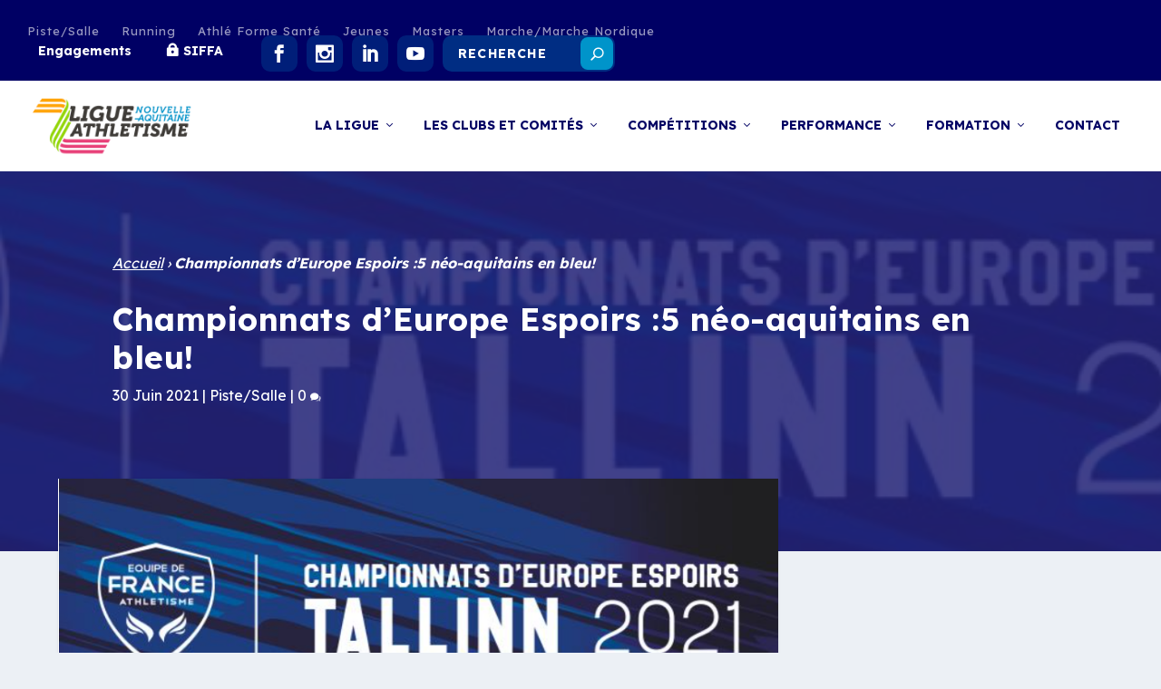

--- FILE ---
content_type: text/css
request_url: https://athlelana.com/wp-content/themes/Extra-child/style.css?ver=ff05ef
body_size: 5216
content:
html,body,h1,h2,h3,h4,h5,h6{font-family:"Lexend",sans-serif}.clear{width:100%;height:0px;position:relative;clear:both}.fond-blanc{background-color:#fff}.padd-1{padding:60px 0 60px 0}.full-width-col{display:flex;-webkit-box-orient:vertical;-webkit-box-direction:normal;-ms-flex-direction:column;flex-direction:column;width:100%;max-width:100%;min-width:100%;overflow:visible}.full-width-col .et_pb_row{display:flex;-webkit-box-orient:horizontal;-webkit-box-direction:normal;-ms-flex-direction:row;flex-direction:row;-ms-flex-wrap:wrap;flex-wrap:wrap;width:auto;min-width:100%;margin:0 -12px;margin-left:-12px;padding:0}.full-width{width:100%;max-width:100%}.left-border-light{border-left:1px solid rgba(0,148,202,.3)}#top-header{z-index:1;position:relative;background:#221453;padding:0px}#top-header .container{padding:20px}#top-header li,#footer-bottom li{list-style-type:none}#top-header .et-extra-icon,#footer-bottom .et-extra-icon{display:inline-block;background:rgba(0,148,202,.2);width:40px;height:40px;border-radius:10px;color:#fff;font-size:20px;line-height:2;text-align:center;-webkit-transition:.3s ease;transition:.3s ease;margin:0 10px 0 0}.et-info-gemap,.et-info-gemap .et-extra-social-icons{display:-webkit-box;display:-ms-flexbox;display:flex;-webkit-box-orient:horizontal;-webkit-box-direction:normal;-ms-flex-direction:row;flex-direction:row}.et-info-gemap{-ms-flex-wrap:wrap;flex-wrap:wrap;margin:0 0 -10px}.et-info-gemap ul{padding-left:0px}#main-header{background-color:#fff}.et-info-gemap,.home-search{margin:-10px 0}.et-info-gemap form,.home-search form{display:table;border-radius:10px;border:2px solid rgba(0,0,0,0);width:auto;color:#fff;background-color:rgba(0,148,202,.3);-webkit-transition:.3s ease;transition:.3s ease}.et-info-gemap form:hover,.home-search form:hover{border:2px solid #0094ca}.et-info-gemap form input,.home-search form input{display:table-cell;vertical-align:middle;padding:0px;color:#fff;background:rgba(0,0,0,0);padding:5px 15px;width:150px;font-size:14px}.et-info-gemap form input:hover,.home-search form input:hover{width:200px}.et-info-gemap form input:focus,.home-search form input:focus{background-color:rgba(0,0,0,0);color:rgba(255,255,255,.7)}.et-info-gemap form button,.home-search form button{display:table-cell;vertical-align:middle;color:#fff;background-color:#0094ca;border-radius:8px;position:relative;-webkit-transition:.3s ease;transition:.3s ease;font-family:ET-Extra !important;speak:none;font-style:normal;font-weight:400;-webkit-font-feature-settings:normal;font-feature-settings:normal;font-variant:normal;text-transform:none;line-height:inherit !important;font-size:0;position:relative;padding:8px}.et-info-gemap form button:hover,.home-search form button:hover{background-color:#1f1f75;color:#fff;font-size:18px}.et-info-gemap form button::before,.home-search form button::before{content:"";font-size:14px;font-weight:900;display:block;width:20px;height:20px}.home-search{position:absolute;left:50%;bottom:0;transform:translate(-50%, 50%);margin:0}.home-search form{margin:auto;background-color:#fff;border:8px solid rgba(0,0,0,0);border-radius:14px;-webkit-box-shadow:0 1px 3px rgba(0,0,0,.1);box-shadow:0 1px 3px rgba(0,0,0,.1)}.home-search form:hover{border:8px solid rgba(0,0,0,0);-webkit-box-shadow:0 1px 20px rgba(0,0,0,.3);box-shadow:0 1px 20px rgba(0,0,0,.3)}.home-search form input{padding:10px 25px;width:300px;font-size:18px;color:rgba(0,148,202,.4)}.home-search form input:hover{width:350px;color:rgba(0,148,202,.6)}.home-search form input:focus{background-color:rgba(0,0,0,0);color:#0094ca}.home-search form button::before{content:"";font-size:16px;width:25px;height:25px}#et-navigation li a,#et-menu li a{padding:15px 0;border-bottom:1px solid rgba(255,255,255,.1);font-weight:600;color:#323c50;text-transform:uppercase;font-size:14px}.bloc-titre-site{margin:0 0 35px}.site-title{color:#fff;font-size:14px;padding:5px;background-color:#ffa409;transform:skewX(-0.06turn);width:auto;display:block;min-width:min-content;max-width:max-content}.site-description{color:#fff;width:35%;font-size:40px;font-weight:bold;font-style:italic;display:block;width:auto;min-width:min-content;max-width:60%}#back_to_top{z-index:999;position:fixed !important;right:25px;bottom:25px;display:block;background:rgba(0,148,202,.5);padding:0px;border-radius:50px;color:#fff;font-size:30px;text-align:center;text-decoration:none;-webkit-transition:.5s cubic-bezier(0.77, 0, 0.175, 1);transition:.5s cubic-bezier(0.77, 0, 0.175, 1);cursor:pointer;-webkit-transform:translateX(100%);transform:translateX(100%);visibility:hidden;width:50px;height:50px}#back_to_top:hover{background:#0094ca}#back_to_top::before{width:50px;height:50px;line-height:48px;display:block}.sidebar-infos-accueil aside ul{padding:30px 0}.sidebar-infos-accueil aside ul li{color:#fff;font-size:15px;margin-bottom:2px;list-style-type:none;padding:2px 0;text-transform:uppercase}.sidebar-infos-accueil aside ul li a{display:inline-block;position:relative;color:#00dbff;line-height:1.2;font-weight:bold}.sidebar-infos-accueil aside ul li a:after{content:"";position:absolute;width:100%;transform:scaleX(0);height:2px;bottom:-3px;left:0;background-color:#0094ca;transform-origin:bottom right;transition:transform .25s ease-out}.sidebar-infos-accueil aside ul li a:hover{color:#fff}.sidebar-infos-accueil aside ul li a:hover:after{transform:scaleX(1);transform-origin:bottom left}.under-link-light,.under-link-dark,.tribe-events-widget-link a{position:relative;color:#0094ca;line-height:1.2;font-weight:bold}.under-link-light:after,.under-link-dark:after,.tribe-events-widget-link a:after{content:"";position:absolute;width:100%;transform:scaleX(0);height:2px;bottom:-3px;left:0;background-color:#0094ca;transform-origin:bottom right;transition:transform .25s ease-out}.under-link-light:hover,.under-link-dark:hover,.tribe-events-widget-link a:hover{color:#fff}.under-link-light:hover:after,.under-link-dark:hover:after,.tribe-events-widget-link a:hover:after{transform:scaleX(1);transform-origin:bottom left}.under-link-dark,.tribe-events-widget-link a{display:inline-block;margin:4px;color:#999}.under-link-dark:after,.tribe-events-widget-link a:after{background-color:#0094ca}.under-link-dark:hover,.tribe-events-widget-link a:hover{color:#666}.home-newsletter-form .tnp-subscription{max-width:inherit}.home-newsletter-form .tnp-subscription form{display:inline-flex;align-items:end;padding:0 10px;background-color:rgba(0,148,202,.4);border-radius:10px}.home-newsletter-form .tnp-subscription form .tnp-field{width:33.33%;padding:10px}.home-newsletter-form .tnp-subscription form .tnp-field .tnp-submit{background-color:#0094ca !important}div.sticky{position:-webkit-sticky;position:sticky;width:100%;top:150px;align-self:flex-start}div.sticky h4{background:rgba(0,0,0,0)}.et_pb_extra_column_sidebar{padding:0px 0px 0px 30px}.et_pb_extra_column_sidebar .et_pb_widget .widgettitle{background:none;font-size:20px;font-weight:bolder;letter-spacing:1px;border-bottom:4px solid #f39fbc;padding-left:0px;color:#1f1f75}.et_pb_widget{display:block;background:rgba(0,0,0,0);width:100%;border-radius:3px;-webkit-box-shadow:0 1px 3px rgba(0,0,0,0);box-shadow:0 1px 3px rgba(0,0,0,0);margin:0 0 24px;overflow:hidden}.et_pb_widget .widgettitle{background:rgba(0,0,0,0)}.et_pb_widget li{padding:0px}.et_pb_widget li a{padding:10px;display:block;transition:all .3s ease-in-out}.et_pb_widget li a:hover{color:#e84079;padding-left:20px}.et_pb_widget .post_info,.et_pb_widget .widget_list_thumbnail{margin:15px}.et_pb_widget .widget_list_thumbnail{padding:0px;width:70px;min-width:70px;height:70px;border-radius:8px}.et_pb_widget .widget_list_thumbnail:hover{padding-left:0px}.et_pb_widget .tribe-list-widget li.tribe-events-list-widget-events{display:grid;grid-template-columns:70px 1fr;grid-auto-flow:dense;padding:10px 0;border:none}.et_pb_widget .tribe-list-widget li.tribe-events-list-widget-events:before{display:none}.et_pb_widget .tribe-list-widget li.tribe-events-list-widget-events h4{grid-column:2;padding:0px;margin-bottom:0px}.et_pb_widget .tribe-list-widget li.tribe-events-list-widget-events a:hover{padding-left:14px;background-color:#fff}.et_pb_widget .tribe-list-widget li.tribe-events-list-widget-events a,.et_pb_widget .tribe-list-widget li.tribe-events-list-widget-events .tribe-event-duration{padding:10px 10px}.et_pb_widget .tribe-list-widget li.tribe-events-list-widget-events .tribe-event-duration{grid-column:1;text-transform:uppercase;text-align:center;background-color:#e84079;color:#fff;font-weight:bolder}h1.tribe-events-single-event-title{padding:10px 0}.tribe-events-schedule{padding:20px 30px;color:#fff;background-color:#e84079;display:inline-block}.tribe-events-schedule h2{padding:0}.home-slider .container{max-width:1500px}.home-slider{background-color:#1f1f75;width:100%;height:auto;padding:100px 50px;background:no-repeat 50%;background-attachment:fixed;background-size:cover;position:relative;z-index:0}.home-slider:after{content:" ";display:block;position:absolute;left:0;top:0;width:100%;height:100%;z-index:-1;opacity:.8;background-color:#1f1f75}.home-slider .posts-slider-gemap{overflow:hidden;border-radius:8px}.home-slider .posts-slider-gemap .posts-slider-module-items .post-content-box{position:absolute;bottom:0;width:100%;margin:30px;max-width:50%;height:auto;border-radius:4px;background:rgba(0,0,0,0)}.posts-slider-content-gemap{background-color:#fff;border-radius:4px;transition:all 800ms ease-in-out;transform:translate(-100px, 0);-webkit-transform:translate(-300px, 0);-moz-transform:translate(-300px, 0)}.et-pb-active-slide .posts-slider-content-gemap{transform:translate(0, 0);-webkit-transform:translate(0, 0);-moz-transform:translate(0, 0)}.posts-slider-content-gemap .entry-title{font-size:35px !important;line-height:1.2em;color:#323c50 !important}.post-meta-gemap p{color:#666}.featured-posts-slider-module .et-pb-controllers a{width:12px;height:12px}.featured-posts-slider-module .et-pb-controllers a.et-pb-active-control{width:30px}@media only screen and (max-width: 980px){.posts-slider-gemap .posts-slider-module-items .post-content-box{margin:5%;max-width:90%}.home-slider{padding:30px 20px}.home-slider .container{width:100%}.home-slider .container .bloc-titre-site{margin:25px 0px}.home-slider .site-description{width:100%;max-width:100%;font-size:26px}.home-slider .et_pb_column{padding:0 0 !important}.home-slider .posts-slider-gemap .posts-slider-module-items .post-content-box{margin:5px;padding:8px}.posts-slider-content-gemap .entry-title{font-size:14px !important}}.compact.compact-1 .ecs-event{height:65px !important}.agenda-accueil-gemap .ecs-event .date_thumb{background-color:rgba(255,255,255,.2);color:#fff;width:70px !important}.agenda-accueil-gemap .ecs-event .date_thumb .month{font-size:14px !important}.agenda-accueil-gemap .ecs-event .date_thumb .day{font-size:24px !important}.agenda-accueil-gemap .ecs-event .summary{padding-left:10px;border-bottom:1px solid rgba(255,255,255,.1)}.agenda-accueil-gemap .ecs-event .summary a{color:#fff}.agenda-accueil-gemap .ecs-event .summary a:hover{font-weight:bolder}.sidebar-infos-accueil{padding:20px 0}#et-mobile-navigation li a{color:rgba(255,255,255,.5)}#et-mobile-navigation li a:hover{color:#fff !important}.sub-menu ul li a:hover{opacity:1;color:#fff !important}.menu-diciplines{margin:40px 0}.menu-diciplines h2{color:#fff;height:50px;font-size:25px;font-weight:bold}.menu-diciplines ul{padding:0;margin:0;width:100%;text-align:center;display:flex;flex-wrap:wrap;justify-content:center}.menu-diciplines ul li{flex:auto;padding:0;margin:2px;list-style-type:none}.menu-diciplines ul li a{overflow-wrap:normal;position:relative;display:inline-block;padding:20px 30px;width:100%;color:#fff;background-color:rgba(0,148,202,.4);border-radius:4px;transition:all .2s ease-in-out}.menu-diciplines ul li a:hover{background-color:rgba(0,148,202,.6)}.menu-diciplines ul li a:after{content:"";position:absolute;width:100%;transform:scaleX(0);height:4px;bottom:0px;left:0;background-color:#0094ca;transform-origin:bottom right;transition:transform .25s ease-out}.menu-diciplines ul li a:hover:after{transform:scaleX(1);transform-origin:bottom left}.et_pb_extra_overlay{z-index:3;position:absolute;top:0;left:0;display:block;background:rgba(44,26,107,.5);width:100%;transition:.3s ease}.home-container-gemap .posts-carousel-module .carousel-item{padding:20px}.et_pb_column{padding:0 25px !important}.et_extra_other_module,.et_pb_extra_module,.posts-blog-feed-module.masonry .hentry,.project-details{display:-webkit-box;display:-ms-flexbox;display:flex;-webkit-box-orient:vertical;-webkit-box-direction:normal;-ms-flex-direction:column;flex-direction:column;-webkit-box-align:start;-ms-flex-align:start;align-items:flex-start;-ms-flex-line-pack:start;align-content:flex-start;background:rgba(0,0,0,0);border-top:0px solid #00a8ff;border-radius:0px;-webkit-box-shadow:none;box-shadow:none;-webkit-box-sizing:border-box;box-sizing:border-box;margin:0 0 24px;overflow:hidden}.module-posts-content{background:#fff;border-top:6px solid #00a8ff;border-radius:6px;-webkit-box-shadow:0 1px 3px rgba(0,0,0,.1);box-shadow:0 1px 3px rgba(0,0,0,.1);-webkit-box-sizing:border-box;box-sizing:border-box;margin:0 0 24px;overflow:hidden}.module-head,.tabbed-post-module .tabs{background:rgba(0,0,0,0);width:100%;border-bottom:0px solid rgba(0,0,0,.1);padding:15px 20px;-webkit-box-sizing:border-box;box-sizing:border-box;line-height:1}.et_extra_layout .et_pb_extra_column_main .et_pb_column .module-head h1,.et_extra_layout .et_pb_extra_column_main .et_pb_column .tabbed-post-module .tabs h1,.et_pb_extra_column .module-head h1,.et_pb_extra_column .tabbed-post-module .tabs h1,.tabbed-post-module .et_extra_layout .et_pb_extra_column_main .et_pb_column .tabs h1,.tabbed-post-module .et_pb_extra_column .tabs h1{display:inline-block;padding:0;font-size:24px;font-weight:700;letter-spacing:0px;line-height:1;text-transform:uppercase}.et_extra_layout .et_pb_extra_column_main .et_pb_row.et_pb_gutters3 .et_pb_column,.et_extra_layout.et_pb_gutters3 .et_pb_extra_column_main .et_pb_column{padding:0 15px !important}.Full-banner-gemap,.Full-banner-pages-gemap{width:100%;min-height:400px;padding-bottom:100px;background-color:#1f1f75;background:no-repeat 50%;background-attachment:fixed;background-size:cover;position:relative;z-index:0}.Full-banner-gemap:after,.Full-banner-pages-gemap:after{content:" ";display:block;position:absolute;left:0;top:0;width:100%;height:100%;z-index:1;opacity:.85;background-color:#1f1f75}.Full-banner-gemap .post-header,.Full-banner-pages-gemap .post-header{position:relative;z-index:888;text-align:left}.Full-banner-gemap .post-header h1,.Full-banner-gemap .post-header a,.Full-banner-gemap .post-header p,.Full-banner-gemap .post-header span,.Full-banner-gemap .post-header span::before,.Full-banner-pages-gemap .post-header h1,.Full-banner-pages-gemap .post-header a,.Full-banner-pages-gemap .post-header p,.Full-banner-pages-gemap .post-header span,.Full-banner-pages-gemap .post-header span::before{color:#fff}.Full-banner-gemap .post-header h1,.Full-banner-pages-gemap .post-header h1{font-size:35px;text-transform:initial}.Full-banner-pages-gemap{background:#1f1f75}.Full-banner-pages-gemap:after{opacity:0}.Full-banner-pages-gemap .post-header h1{font-size:50px;text-transform:uppercase}.top-negat{margin-top:-120px}.top-negat .page{margin:0 0 40px;padding:0;background:#fff;border-radius:3px;-webkit-box-shadow:0 1px 3px rgba(0,0,0,.1);box-shadow:0 1px 3px rgba(0,0,0,.1);max-width:100%}.fil-ariane{padding:30px 0}.breadcrumbs{font-style:italic}.breadcrumbs a{text-decoration:underline}.breadcrumbs a:hover{font-weight:bolder}@media only screen and (max-width: 980px){.Full-banner-pages-gemap{width:100%;height:300px}.Full-banner-pages-gemap .fil-ariane{font-size:14px;padding:15px 0}.Full-banner-pages-gemap .post-header h1{font-size:8vw}}.posts-blog-feed-module .hentry{border-bottom:2px solid rgba(0,0,0,.1);padding:20px;padding:30px;margin-bottom:50px;background-color:#fff;border-radius:14px}.et_pb_button.Bouton-cta-gemap{width:100%;padding:15px;border:2px solid rgba(0,148,202,.3);background-color:rgba(0,148,202,.1)}.et_pb_button.Bouton-cta-gemap:hover{padding:15px;background-color:rgba(0,148,202,.3)}.et_pb_text_0 .bloc-cta,.et_pb_text_1 .bloc-cta,.et_pb_text_2 .bloc-cta,.et_pb_text_3 .bloc-cta,.et_pb_text_4 .bloc-cta,.et_pb_text_5 .bloc-cta,.et_pb_text_6 .bloc-cta,.et_pb_text_7 .bloc-cta,.et_pb_text_8 .bloc-cta,.et_pb_text_9 .bloc-cta,.et_pb_text_10 .bloc-cta{border:0px}.bloc-cta{width:100%;border:0px}.bloc-cta div{width:100%;border:0px;margin:0px}.bloc-cta div h1{font-size:35px}.bloc-cta div h2{font-size:30px}.bloc-cta div h3{font-size:28px}.bloc-cta div h4{font-size:24px}.bloc-cta div h5{font-size:18px}.bloc-cta div h6{font-size:12px}.bloc-cta div h1,.bloc-cta div h2,.bloc-cta div h3,.bloc-cta div h4,.bloc-cta div h5,.bloc-cta div h6{padding:0px;color:#1f1f75;margin-bottom:10px}.bloc-cta div h1 a,.bloc-cta div h2 a,.bloc-cta div h3 a,.bloc-cta div h4 a,.bloc-cta div h5 a,.bloc-cta div h6 a{width:100%;padding:18px 30px 18px 55px;background-color:rgba(0,148,202,.2);border-radius:8px;display:block;transition:all 300ms ease-in-out;text-align:left;color:#1f1f75}.bloc-cta div h1 a:before,.bloc-cta div h2 a:before,.bloc-cta div h3 a:before,.bloc-cta div h4 a:before,.bloc-cta div h5 a:before,.bloc-cta div h6 a:before{font-family:"ETmodules" !important;content:"";padding:0 15px 0 0;font-size:20px;transition:all 300ms ease-in-out;position:absolute;left:20px}.bloc-cta div h1 a:hover,.bloc-cta div h2 a:hover,.bloc-cta div h3 a:hover,.bloc-cta div h4 a:hover,.bloc-cta div h5 a:hover,.bloc-cta div h6 a:hover{background-color:#0094ca;color:#fff}.bloc-cta div h1 a:hover:before,.bloc-cta div h2 a:hover:before,.bloc-cta div h3 a:hover:before,.bloc-cta div h4 a:hover:before,.bloc-cta div h5 a:hover:before,.bloc-cta div h6 a:hover:before{left:25px}.post-nav{padding:30px}.post-nav .nav-links .nav-link-next .button,.post-nav .nav-links .nav-link-prev .button{background-color:#1f1f75;color:#fff}.post-nav .nav-links .nav-link-next .button:hover,.post-nav .nav-links .nav-link-prev .button:hover{background-color:rgba(0,148,202,.5)}.post-nav .nav-links .nav-link-next .button:before,.post-nav .nav-links .nav-link-prev .button:before{color:#fff}.et_pb_toggle{border:1px solid rgba(0,148,202,.3);border-color:rgba(0,148,202,.3)}.et_pb_toggle_close{background-color:rgba(0,148,202,.1)}.page .et_pb_row,.single .et_pb_row{width:100%}.et_pb_team_member_image,.et_pb_team_member_description,.et_pb_column_1_2 .et_pb_team_member_image,.et_pb_column_1_3 .et_pb_team_member_image,.et_pb_column_1_4 .et_pb_team_member_image{display:inline-block}.footer-col-extra-link,.header-col-extra-link{text-align:right}.footer-col-extra-link a,.footer-col-extra-link p,.header-col-extra-link a,.header-col-extra-link p{float:right}.footer-col-extra-link .under-link-light,.header-col-extra-link .under-link-light{display:inline-block;font-size:18px;background-color:rgba(0,148,202,.2);padding:8px 12px;margin:10px 0px 10px 10px}.footer-col-extra-link .icon-locked:before,.header-col-extra-link .icon-locked:before{font-family:"ETmodules" !important;content:"";padding-right:5px;font-size:14px}.header-col-extra-link{margin-right:20px}.header-col-extra-link .under-link-light{display:inline-block;font-size:14px;background-color:rgba(0,0,0,0);margin:0px 10px 0px 0px;color:rgba(0,148,202,.5)}#footer{margin:0px}#footer h2,#footer h3,#footer h4,#footer h5,#footer h6{color:#fff}#footer p{color:rgba(0,148,202,.5)}footer #footer-bottom{background-color:#221453;width:100%;padding:0;margin:0px}.footer-nav{float:left}.footer-nav ul li{display:inline-block}.footer-nav ul li a{padding:3px 10px;font-size:14px;color:rgba(0,148,202,.7)}.footer-nav ul li a:hover{text-decoration:underline;color:#fff}@media only screen and (max-width: 980px){.left-border-light{border-left:0px solid rgba(0,148,202,.3);border-top:1px solid rgba(0,148,202,.3)}.footer-col-extra-link{text-align:left}.footer-col-extra-link a,.footer-col-extra-link p{float:left}.footer-col-extra-link p{clear:both}.bottom-nav,.footer-col-extra-link{margin:0px;padding:20px 0 0}}@media only screen and (max-width: 480px){.footer-col-extra-link{text-align:left}.footer-col-extra-link a,.footer-col-extra-link p{float:left}.footer-col-extra-link p{clear:both}.home-newsletter-form .tnp-subscription form{width:100%;flex-direction:column;align-items:start}.home-newsletter-form .tnp-subscription form .tnp-field{width:100%}}/*# sourceMappingURL=style.css.map */